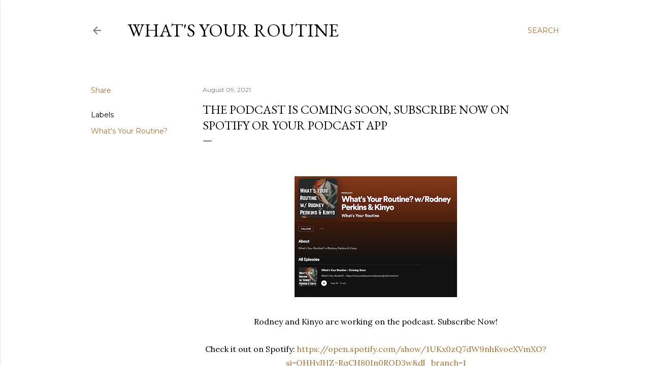

--- FILE ---
content_type: text/html; charset=utf-8
request_url: https://www.google.com/recaptcha/api2/aframe
body_size: 270
content:
<!DOCTYPE HTML><html><head><meta http-equiv="content-type" content="text/html; charset=UTF-8"></head><body><script nonce="kCML6mcJgKF-tMFsPXlSjQ">/** Anti-fraud and anti-abuse applications only. See google.com/recaptcha */ try{var clients={'sodar':'https://pagead2.googlesyndication.com/pagead/sodar?'};window.addEventListener("message",function(a){try{if(a.source===window.parent){var b=JSON.parse(a.data);var c=clients[b['id']];if(c){var d=document.createElement('img');d.src=c+b['params']+'&rc='+(localStorage.getItem("rc::a")?sessionStorage.getItem("rc::b"):"");window.document.body.appendChild(d);sessionStorage.setItem("rc::e",parseInt(sessionStorage.getItem("rc::e")||0)+1);localStorage.setItem("rc::h",'1768779527038');}}}catch(b){}});window.parent.postMessage("_grecaptcha_ready", "*");}catch(b){}</script></body></html>